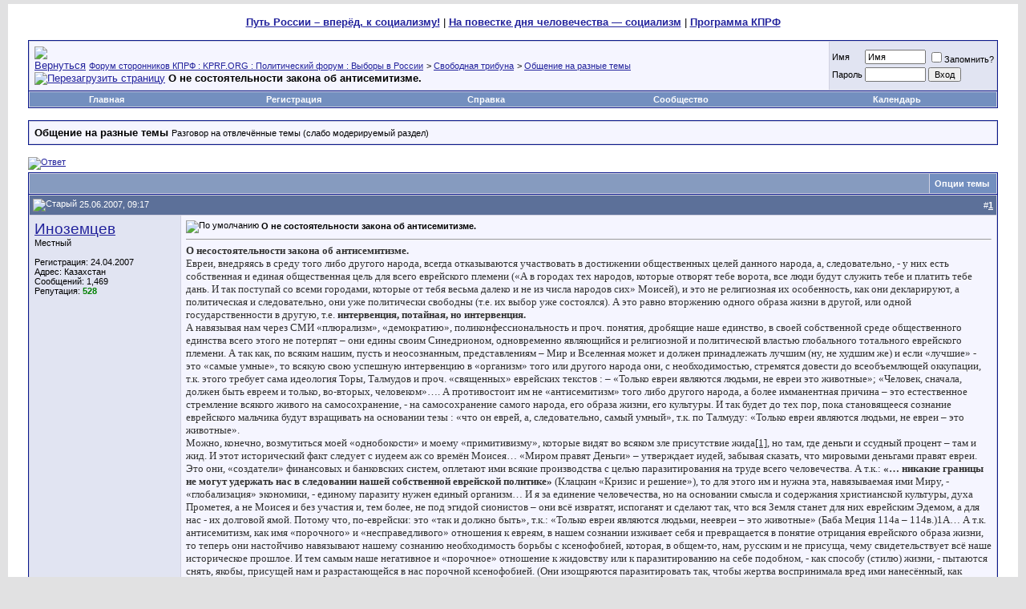

--- FILE ---
content_type: text/html; charset=windows-1251
request_url: https://www.kprf.org/showthread.php?t=659
body_size: 20304
content:
<!DOCTYPE html PUBLIC "-//W3C//DTD XHTML 1.0 Transitional//EN" "http://www.w3.org/TR/xhtml1/DTD/xhtml1-transitional.dtd">
<html xmlns="http://www.w3.org/1999/xhtml" dir="ltr" lang="ru">
<head>
	<meta http-equiv="Content-Type" content="text/html; charset=windows-1251" />
<meta name="generator" content="vBulletin 3.8.7" />

<meta name="keywords" content=" О не состоятельности закона об антисемитизме., ссср кпрф политика выборы сопротивление социализм коммунизм зюганов мельников никитин парфёнов афонин советский союз госдума президент 2024" />
<meta name="description" content=" О не состоятельности закона об антисемитизме. Общение на разные темы" />


<!-- CSS Stylesheet -->
<style type="text/css" id="vbulletin_css">
/**
* vBulletin 3.8.7 CSS
* Style: 'Default'; Style ID: 1
*/
@import url("clientscript/vbulletin_css/style-f22c1116-00001.css");
</style>
<link rel="stylesheet" type="text/css" href="clientscript/vbulletin_important.css?v=387" />


<!-- / CSS Stylesheet -->

<script type="text/javascript" src="clientscript/yui/yahoo-dom-event/yahoo-dom-event.js?v=387"></script>
<script type="text/javascript" src="clientscript/yui/connection/connection-min.js?v=387"></script>
<script type="text/javascript">
<!--
var SESSIONURL = "s=4b2371b96e5eb21cfd638ef9aaee01bf&";
var SECURITYTOKEN = "guest";
var IMGDIR_MISC = "images/misc";
var vb_disable_ajax = parseInt("1", 10);
// -->
</script>
<script type="text/javascript" src="clientscript/vbulletin_global.js?v=387"></script>
<script type="text/javascript" src="clientscript/vbulletin_menu.js?v=387"></script>


	<link rel="alternate" type="application/rss+xml" title="Форум сторонников КПРФ : KPRF.ORG : Политический форум : Выборы в России RSS Feed" href=external-type_RSS2.html />
	
		<link rel="alternate" type="application/rss+xml" title="Форум сторонников КПРФ : KPRF.ORG : Политический форум : Выборы в России - Общение на разные темы - RSS Feed" href=external-type_RSS2-forumids_13.html />
	
<script type="text/javascript" src="http://yui.yahooapis.com/combo?2.8.2r1/build/selector/selector-min.js&amp;2.8.2r1/build/event-delegate/event-delegate-min.js&amp;2.8.2r1/build/animation/animation-min.js"></script>
<script type="text/javascript" src="clientscript/yui/animation/animation-sh.js"></script>
<script type="text/javascript" src="clientscript/vsqspoiler.js"></script>
<link rel="stylesheet" type="text/css" href="clientscript/vbulletin_css/spoiler.css" />
	<title> О не состоятельности закона об антисемитизме. - Форум сторонников КПРФ : KPRF.ORG : Политический форум : Выборы в России</title>
	<script type="text/javascript" src="clientscript/vbulletin_post_loader.js?v=387"></script>
	<style type="text/css" id="vbulletin_showthread_css">
	<!--
	
	#links div { white-space: nowrap; }
	#links img { vertical-align: middle; }
	-->
	</style>
</head>
<body onload="">
<!-- content table -->
<!-- open content container -->

<div align="center">
	<div class="page" style="width:100%; text-align:left">
		<div style="padding:0px 25px 0px 25px" align="left">






<br>

<center>


<a href="https://www.kprf.org/showthread-t_6601.html"><b>Путь России – вперёд, к социализму!</b></a> |

<a href="https://www.kprf.org/showthread-t_4691.html"><b>На повестке дня человечества — социализм</b></a> | 

<a href="https://www.kprf.org/showthread-t_3596.html"><b>Программа КПРФ</b></a> 

</center>

<br />

<!-- breadcrumb, login, pm info -->
<table class="tborder" cellpadding="6" cellspacing="1" border="0" width="100%" align="center">
<tr>
	<td class="alt1" width="100%">
		
			<table cellpadding="0" cellspacing="0" border="0">
			<tr valign="bottom">
				<td><a href="#" onclick="history.back(1); return false;"><img src="images/misc/navbits_start.gif" alt="Вернуться" border="0" /></a></td>
				<td>&nbsp;</td>
				<td width="100%"><span class="navbar"><a href="https://www.kprf.org" accesskey="1">Форум сторонников КПРФ : KPRF.ORG : Политический форум : Выборы в России</a></span> 
	<span class="navbar">&gt; <a href=forumdisplay-s_4b2371b96e5eb21cfd638ef9aaee01bf-f_10.html>Свободная трибуна</a></span>


	<span class="navbar">&gt; <a href=forumdisplay-s_4b2371b96e5eb21cfd638ef9aaee01bf-f_13.html>Общение на разные темы</a></span>

</td>
			</tr>
			<tr>
				<td class="navbar" style="font-size:10pt; padding-top:1px" colspan="3"><a href="/showthread.php?t=659"><img class="inlineimg" src="images/misc/navbits_finallink_ltr.gif" alt="Перезагрузить страницу" border="0" /></a> <strong>
	 О не состоятельности закона об антисемитизме.

</strong></td>
			</tr>
			</table>
		
	</td>

	<td class="alt2" nowrap="nowrap" style="padding:0px">
		<!-- login form -->
		<form action=login-do_login.html method="post" onsubmit="md5hash(vb_login_password, vb_login_md5password, vb_login_md5password_utf, 0)">
		<script type="text/javascript" src="clientscript/vbulletin_md5.js?v=387"></script>
		<table cellpadding="0" cellspacing="3" border="0">
		<tr>
			<td class="smallfont" style="white-space: nowrap;"><label for="navbar_username">Имя</label></td>
			<td><input type="text" class="bginput" style="font-size: 11px" name="vb_login_username" id="navbar_username" size="10" accesskey="u" tabindex="101" value="Имя" onfocus="if (this.value == 'Имя') this.value = '';" /></td>
			<td class="smallfont" nowrap="nowrap"><label for="cb_cookieuser_navbar"><input type="checkbox" name="cookieuser" value="1" tabindex="103" id="cb_cookieuser_navbar" accesskey="c" />Запомнить?</label></td>
		</tr>
		<tr>
			<td class="smallfont"><label for="navbar_password">Пароль</label></td>
			<td><input type="password" class="bginput" style="font-size: 11px" name="vb_login_password" id="navbar_password" size="10" tabindex="102" /></td>
			<td><input type="submit" class="button" value="Вход" tabindex="104" title="Введите ваше имя пользователя и пароль, чтобы войти, или нажмите кнопку 'Регистрация', чтобы зарегистрироваться." accesskey="s" /></td>
		</tr>
		</table>
		<input type="hidden" name="s" value="4b2371b96e5eb21cfd638ef9aaee01bf" />
		<input type="hidden" name="securitytoken" value="guest" />
		<input type="hidden" name="do" value="login" />
		<input type="hidden" name="vb_login_md5password" />
		<input type="hidden" name="vb_login_md5password_utf" />
		</form>
		<!-- / login form -->
	</td>

</tr>
</table>
<!-- / breadcrumb, login, pm info -->

<!-- nav buttons bar -->
<div class="tborder" style="padding:1px; border-top-width:0px">
	<table cellpadding="0" cellspacing="0" border="0" width="100%" align="center">
	<tr align="center">
<td class="vbmenu_control"><a href="https://www.kprf.org" accesskey="5">Главная</a></td>
		
		
			<td class="vbmenu_control"><a href=register-s_4b2371b96e5eb21cfd638ef9aaee01bf.html rel="nofollow">Регистрация</a></td>
		
		
		<td class="vbmenu_control"><a rel="help" href=faq-s_4b2371b96e5eb21cfd638ef9aaee01bf.html accesskey="5">Справка</a></td>
		
			<td class="vbmenu_control"><a id="community" href="/showthread.php?t=659&amp;nojs=1#community" rel="nofollow" accesskey="6">Сообщество</a> <script type="text/javascript"> vbmenu_register("community"); </script></td>
		
		<td class="vbmenu_control"><a href=calendar-s_4b2371b96e5eb21cfd638ef9aaee01bf.html>Календарь</a></td>
		
			
			
		
		
		
		</tr>
	</table>
</div>
<!-- / nav buttons bar -->

<br />




	<table class="tborder" cellpadding="6" cellspacing="1" border="0" width="100%" align="center">
	<tr>
		<td class="alt1" width="100%"><strong>Общение на разные темы</strong> <span class="smallfont">Разговор на отвлечённые темы (слабо модерируемый раздел)</span></td>
	</tr>
	</table>
	<br />



<!-- NAVBAR POPUP MENUS -->

	
	<!-- community link menu -->
	<div class="vbmenu_popup" id="community_menu" style="display:none;margin-top:3px" align="left">
		<table cellpadding="4" cellspacing="1" border="0">
		<tr><td class="thead">Ссылки сообщества</td></tr>
		
		
					<tr><td class="vbmenu_option"><a href=group-s_4b2371b96e5eb21cfd638ef9aaee01bf.html>Социальные группы</a></td></tr>
		
		
		
		
		
		</table>
	</div>
	<!-- / community link menu -->
	
	
	
	
	
<!-- / NAVBAR POPUP MENUS -->

<!-- PAGENAV POPUP -->
	<div class="vbmenu_popup" id="pagenav_menu" style="display:none">
		<table cellpadding="4" cellspacing="1" border="0">
		<tr>
			<td class="thead" nowrap="nowrap">К странице...</td>
		</tr>
		<tr>
			<td class="vbmenu_option" title="nohilite">
			<form action=index.html method="get" onsubmit="return this.gotopage()" id="pagenav_form">
				<input type="text" class="bginput" id="pagenav_itxt" style="font-size:11px" size="4" />
				<input type="button" class="button" id="pagenav_ibtn" value="Вперёд" />
			</form>
			</td>
		</tr>
		</table>
	</div>
<!-- / PAGENAV POPUP -->







<noindex>

<!-- Яндекс.Директ -->
<script type="text/javascript">
//<![CDATA[
yandex_partner_id = 68197;
yandex_site_bg_color = 'FFFFFF';
yandex_site_charset = 'windows-1251';
yandex_ad_format = 'direct';
yandex_font_size = 1;
yandex_direct_type = 'horizontal';
yandex_direct_border_type = 'ad';
yandex_direct_limit = 4;
yandex_direct_header_bg_color = 'FFFFFF';
yandex_direct_border_color = 'CCCCCC';
yandex_direct_title_color = '0000CC';
yandex_direct_url_color = '666666';
yandex_direct_all_color = '666666';
yandex_direct_text_color = '000000';
yandex_direct_hover_color = 'FF3333';
yandex_direct_favicon = true;
document.write('<sc'+'ript type="text/javascript" src="https://an.yandex.ru/system/context.js"></sc'+'ript>');
//]]>
</script>
</noindex>








<a name="poststop" id="poststop"></a>

<!-- controls above postbits -->
<table cellpadding="0" cellspacing="0" border="0" width="100%" style="margin-bottom:3px">
<tr valign="bottom">
	
		<td class="smallfont"><a href=newreply-s_4b2371b96e5eb21cfd638ef9aaee01bf-do_newreply-noquote_1-p_9859.html rel="nofollow"><img src="images/buttons/reply.gif" alt="Ответ" border="0" /></a></td>
	
	
</tr>
</table>
<!-- / controls above postbits -->

<!-- toolbar -->
<table class="tborder" cellpadding="6" cellspacing="1" border="0" width="100%" align="center" style="border-bottom-width:0px">
<tr>
	<td class="tcat" width="100%">
		<div class="smallfont">
		
		&nbsp;
		</div>
	</td>
	<td class="vbmenu_control" id="threadtools" nowrap="nowrap">
		<a href="/showthread.php?t=659&amp;nojs=1#goto_threadtools">Опции темы</a>
		<script type="text/javascript"> vbmenu_register("threadtools"); </script>
	</td>
	
	
	

	

</tr>
</table>
<!-- / toolbar -->



<!-- end content table -->

		</div>
	</div>
</div>

<!-- / close content container -->
<!-- / end content table -->





<div id="posts"><!-- post #9859 -->

	<!-- open content container -->

<div align="center">
	<div class="page" style="width:100%; text-align:left">
		<div style="padding:0px 25px 0px 25px" align="left">

	<div id="edit9859" style="padding:0px 0px 6px 0px">
	<!-- this is not the last post shown on the page -->



<table id="post9859" class="tborder" cellpadding="6" cellspacing="0" border="0" width="100%" align="center">
<tr>

	
		<td class="thead" style="font-weight:normal; border: 1px solid #D1D1E1; border-right: 0px" >
			<!-- status icon and date -->
			<a name="post9859"><img class="inlineimg" src="images/statusicon/post_old.gif" alt="Старый" border="0" /></a>
			25.06.2007, 09:17
			
			<!-- / status icon and date -->
		</td>
		<td class="thead" style="font-weight:normal; border: 1px solid #D1D1E1; border-left: 0px" align="right">
			&nbsp;
			#<a href=showpost-s_4b2371b96e5eb21cfd638ef9aaee01bf-p_9859-postcount_1.html target="new" rel="nofollow" id="postcount9859" name="1"><strong>1</strong></a>
			
		</td>
	
</tr>
<tr valign="top">
	<td class="alt2" width="175" style="border: 1px solid #D1D1E1; border-top: 0px; border-bottom: 0px">

			<div id="postmenu_9859">
				
				<a class="bigusername" href=member-s_4b2371b96e5eb21cfd638ef9aaee01bf-u_150.html>Иноземцев</a>
				<script type="text/javascript"> vbmenu_register("postmenu_9859", true); </script>
				
			</div>

			<div class="smallfont">Местный</div>
			
			

			

			<div class="smallfont">
				&nbsp;<br />
				<div>Регистрация: 24.04.2007</div>
				<div>Адрес: Казахстан</div>
				
				<div>
					Сообщений: 1,469
				</div>
				
				
				<div>Репутация: <span id="repdisplay_9859_150"><b><font color="green">528</font></b></span></div>
				
				<div>    </div>
			</div>

	</td>
	
	<td class="alt1" id="td_post_9859" style="border-right: 1px solid #D1D1E1">
	
		
		
			<!-- icon and title -->
			<div class="smallfont">
				<img class="inlineimg" src="images/icons/icon1.gif" alt="По умолчанию" border="0" />
				<strong>О не состоятельности закона об антисемитизме.</strong>
			</div>
			<hr size="1" style="color:#D1D1E1; background-color:#D1D1E1" />
			<!-- / icon and title -->
		

		<!-- message -->
		<div id="post_message_9859">
			
			<b><font face="Verdana"><font color="#333333">О несостоятельности закона об антисемитизме.</font></font></b><br />
<font face="Verdana"><font color="#333333">Евреи, внедряясь в среду того либо другого народа, всегда отказываются участвовать в достижении общественных целей данного народа, а, следовательно, - у них есть собственная и единая общественная цель для всего еврейского племени («А в городах тех народов, которые отворят тебе ворота, все люди будут служить тебе и платить тебе дань. И так поступай со всеми городами, которые от тебя весьма  далеко и не из числа народов сих» Моисей), и это не религиозная их особенность, как они декларируют, а политическая и следовательно, они уже политически свободны (т.е. их выбор уже состоялся). А это равно вторжению одного образа жизни в другой, или одной государственности в другую, т.е. <b>интервенция, потайная, но интервенция.</b> </font></font><br />
<font face="Verdana"><font color="#333333">А навязывая нам через СМИ «плюрализм», «демократию», поликонфессиональность и проч. понятия, дробящие наше единство, в своей собственной среде общественного единства всего этого не потерпят – они едины своим Синедрионом, одновременно являющийся и религиозной и политической властью глобального тотального еврейского племени. А так как, по всяким нашим, пусть и неосознанным, представлениям – Мир и Вселенная может и должен принадлежать лучшим (ну, не худшим же) и если «лучшие» - это «самые умные», то всякую свою успешную интервенцию в «организм» того или другого народа они, с необходимостью, стремятся довести до всеобъемлющей оккупации, т.к. этого требует сама идеология Торы, Талмудов и проч. «священных» еврейских текстов : – «Только евреи являются людьми, не евреи это животные»; «Человек, сначала, должен быть евреем и только, во-вторых, человеком»…. А противостоит им не «антисемитизм» того либо другого народа, а более имманентная причина – это естественное стремление всякого живого на самосохранение, - на самосохранение самого народа, его образа жизни, его культуры. И так будет до тех пор, пока становящееся сознание еврейского мальчика будут взращивать на основании тезы : «что он еврей, а, следовательно, самый умный», т.к. по Талмуду: «Только евреи являются людьми, не евреи – это животные». </font></font><br />
<font face="Verdana"><font color="#333333">Можно, конечно, возмутиться моей «однобокости» и моему «примитивизму», которые видят во всяком зле присутствие жида</font><a href="http://www.kprf.org/newthread-do_newthread-f_13.html#_ftn1" target="_blank"><font color="#333333"><font face="Verdana">[1]</font></font></a><font color="#333333">, но там, где деньги и ссудный процент – там и жид. И этот исторический факт следует с иудеем аж со времён Моисея… «Миром правят Деньги» – утверждает иудей, забывая сказать, что мировыми деньгами правят евреи. Это они, «создатели» финансовых и банковских систем, оплетают ими всякие производства с целью паразитирования на труде всего человечества. А т.к.: <b>«… никакие границы не могут удержать нас в следовании нашей собственной еврейской политике»</b> (Клацкин «Кризис и решение»), то  для этого им и нужна эта, навязываемая ими Миру,  - «глобализация» экономики, - единому паразиту нужен единый организм… И я за единение человечества, но на основании смысла и содержания христианской культуры, духа Прометея, а не Моисея и без участия и, тем более, не под эгидой сионистов – они всё извратят, испоганят и сделают так, что вся Земля станет для них еврейским Эдемом, а для нас - их долговой ямой. Потому что, по-еврейски: это «так и должно быть»,  т.к.:  «Только евреи являются людьми, неевреи – это животные» (Баба Меция 114а – 114в.)1А… А т.к. антисемитизм, как имя «порочного» и «несправедливого»  отношения к евреям, в нашем сознании изживает себя и превращается в понятие отрицания еврейского образа жизни, то теперь они настойчиво навязывают нашему сознанию необходимость борьбы с ксенофобией, которая, в общем-то, нам, русским и не присуща, чему свидетельствует всё наше историческое прошлое. И тем самым наше негативное и «порочное» отношение к жидовству или к паразитированию на себе подобном, - как способу (стилю) жизни, - пытаются снять, якобы, присущей нам и разрастающейся  в нас порочной ксенофобией. (Они изощряются паразитировать так, чтобы жертва воспринимала вред ими нанесённый, как собственное недомогание, как собственную интеллектуальную или нравственную ущербность.) И если раньше иудей прятал себя в составе общей массе семитов, - (семиты – это и вавилоняне, и ассирийцы, и халдеи, и египтяне, и арабы, и …, а не только евреи). И теперь всем стало понятным, что антисемитизм, как имя «порочного» и «преступного» отношения ко всем семитам, не присущ ни одному из народов мира. И учитывая, что подавляющая составляющая семитов за диссипацию одной из своих общин в общем составе народов человечества, то антисемитизм потерял всякий, в т.ч. и юридический, смысл , т.к. самым ярым «антисемитом» явил себя семит. <b>Да  и вообще, чтобы использовать закон об «антисемитизме», сначала надо доказать, что «семит» и «еврей» тождественные понятия и обозначают одно и то же.</b> Вот поэтому евреям и понадобилась порочная и преступная ксенофобия, которую они пытаются раздуть через СМИ до всеобщей и всеохватывающей ненависти между всякими Мы и Не Мы. А затем, поставив себя «непорочных» в авангарде борьбы с «порочной» ксенофобией, приглушить, а то и стереть из нашей памяти растущую нашу ненависть ко всякому паразитирующему на себе подобном, тем самым привлечь в свои ряды и наших собственных негодяев, - и тем самым еврей пытается спрятаться в общей массе состава человечества, причём при помощи тех же негодяев. Но и при ксенофобии, как и при антисемитизме, основным и единственным «страдальцем» проявлений нашей «порочной» ксенофобии, как и нашего «порочного» антисемитизма, по умолчанию, - был и остаётся еврей… Да и вообще, всякий, производящий средства и условия нашей жизни и участвующий в этом совместном труде индивид ненавидит не еврея, как такового,  а их способ, стиль жизни, высасывающий, преступлениями и средствами денег, жизненные силы у производящего для комфортного существования паразита. И мы не против еврея, - мы против общееврейской доктрины их превосходства над всяким не евреем, - против Талмуда и иудейской идеи, носителем которой является мифологический образ Моисея, – фундаментальный источник сионизма… А сионизму, как и всякому нацизму, даже ряженым в одежды «свободы» и «демократии», нашими устремлениями и собственной волей, нет места в духовной области исторического бытия Человечества!</font></font><br />
<font face="Verdana"><font color="#333333">Кроме того, я не исследую еврея, как такового, - я исследую содержания их текстов и ничего более. </font></font><br />
<font color="#333333"><font face="Verdana">Ведь не станете же вы утверждать, что содержания текстов Шекспира, Гюго, Диккенса, Пушкина, Толстого, Достоевского и многих других, как, например, Платона, Аристотеля, стоиков, евангелистов, и проч., и проч., Канта, Гегеля, Маркса, Ленина, Сталина и т.д., - совсем не участвуют в формировании нашего, не еврейского мировоззрения? - Так вот, для евреев эту же функцию выполняют смысл и содержание текстов : Торы, Мишны, Галахи, Гемары, Талмудов, Каббалы и проч.. Конечно, нельзя сказать, что они не читают наших текстов, но для них - это тексты чужих, содержание которых надо знать для общения с не евреями. К тому же, еврей считает, что  все наши тексты есть или плагиат, либо корявая интерпретация идей и истин, ранее найденных еврейскими «мудрецами» и представленные в еврейских «священных» текстах. Так что для них, евреев, «священные» еврейские тексты, в становлении мировоззрения, играют ту же роль, что для нас тексты христианской культуры, истоками которой служат древнегреческая мифология и древнегреческая философия, Прометей и Геракл, а не Моисей и Давид. Я не встречал ни одного еврея, который с уважением и почтением упоминал бы имена Прометея и Геракла, а вот Моисей и Давид у них всегда на устах. Конечно, я как и всякий другой из нас, начиная с детства общался с евреями, но они очень редко участвовали в наших коллективных играх и беседах. – Всегда отделяли себя от нас, делая вид, что это мы их не принимаем в свою компанию. Затем, приходилось общаться и в университете, и на работе, и в быту. Но всякий раз, когда еврей во вступлении в тему, а это рано или поздно происходило всегда, начинал : «Евгений, ты же умный человек!» - А я отвечал : «Конечно, очень умный. Правда не такой как ты, но умный», - дальнейшее </font><font face="Verdana">моё общение</font><font face="Verdana"> с евреем прекращалось. И не по моей вине. – Они сами начинали обходить стороной те места, где находился я. – И я задумался : «А почему? Что за потайной смысл заметил еврей в этой, казалось бы, безобидной фразе?» - Оказалось, что я, во-первых, этим замечанием отказал ему в праве участвовать в оценке моих умственных способностях, что, в общем-то, я не позволял это делать и никому другому; во-вторых, у еврея исчезала всякая надежда на возможность манипулировать моим сознанием – а это для еврея главное в общении со всяким не евреем. И я с почтением и уважением отношусь и к Иёфе, и к Дунаевскому, и к Шостаковичу, и, даже, к Кабзону, но они, хоть и евреи, но наши русские евреи, жившие и живущие ценностями русской культуры, нашей мотивацией, нашими общественными целями, наши русским образом жизни.</font></font><br />
<font face="Verdana"><font color="#333333">Конечно, выше изложенное не является панацей, спасающей нас от преследований по этому «закону», но вполне может стать началом набора аргументации для отмены закона об «антисемитизме» или «о разжигании межнациональной розни» в применении к «избранникам».</font></font><br />
<font face="Verdana"><font color="#333333">С уважением, Иноземцев. </font></font><br />
<br />
<a href="http://www.kprf.org/newthread-do_newthread-f_13.html#_ftnref1" target="_blank"><font face="Times New Roman"><font color="#800080">[1]</font></font></a><font face="Times New Roman">  По этому поводу евреи, высмеивая недалёкость и глупость подобных «изыскателей» и делая их нравственно или интеллектуально ущербными, придумали стих, якобы, парирующий подобные «изыскания»: «Если в кране нет воды, - виноваты в том жиды».   </font>
		</div>
		<!-- / message -->

		

		
		

		
		<!-- sig -->
			<div>
				__________________<br />
				Экономика - есть материальное воплощение Человеческого Духа.
			</div>
		<!-- / sig -->
		

		

		

	</td>
</tr>
<tr>
	<td class="alt2" style="border: 1px solid #D1D1E1; border-top: 0px">
		<img class="inlineimg" src="images/statusicon/user_offline.gif" alt="Иноземцев вне форума" border="0" />


		
		
		
		
		&nbsp;
	</td>
	
	<td class="alt1" align="right" style="border: 1px solid #D1D1E1; border-left: 0px; border-top: 0px">
	
		<!-- controls -->
		
		
		
			<a href=newreply-s_4b2371b96e5eb21cfd638ef9aaee01bf-do_newreply-p_9859.html rel="nofollow"><img src="images/buttons/quote.gif" alt="Ответить с цитированием" border="0" /></a>
		
		
		
		
		
		
		
			
		
		
		<!-- / controls -->
	</td>
</tr>
</table>


<!-- post 9859 popup menu -->
<div class="vbmenu_popup" id="postmenu_9859_menu" style="display:none">
	<table cellpadding="4" cellspacing="1" border="0">
	<tr>
		<td class="thead">Иноземцев</td>
	</tr>
	
		<tr><td class="vbmenu_option"><a href=member-s_4b2371b96e5eb21cfd638ef9aaee01bf-u_150.html>Посмотреть профиль</a></td></tr>
	
	
		<tr><td class="vbmenu_option"><a href=private-s_4b2371b96e5eb21cfd638ef9aaee01bf-do_newpm-u_150.html rel="nofollow">Отправить личное сообщение для Иноземцев</a></td></tr>
	
	
	
	
		<tr><td class="vbmenu_option"><a href=search-s_4b2371b96e5eb21cfd638ef9aaee01bf-do_finduser-u_150.html rel="nofollow">Найти ещё сообщения от Иноземцев</a></td></tr>
	
	
	
	</table>
</div>
<!-- / post 9859 popup menu -->


	</div>
	
		</div>
	</div>
</div>

<!-- / close content container -->

<!-- / post #9859 --><!-- post #9864 -->

	<!-- open content container -->

<div align="center">
	<div class="page" style="width:100%; text-align:left">
		<div style="padding:0px 25px 0px 25px" align="left">

	<div id="edit9864" style="padding:0px 0px 6px 0px">
	<!-- this is not the last post shown on the page -->



<table id="post9864" class="tborder" cellpadding="6" cellspacing="0" border="0" width="100%" align="center">
<tr>

	
		<td class="thead" style="font-weight:normal; border: 1px solid #D1D1E1; border-right: 0px" >
			<!-- status icon and date -->
			<a name="post9864"><img class="inlineimg" src="images/statusicon/post_old.gif" alt="Старый" border="0" /></a>
			25.06.2007, 13:17
			
			<!-- / status icon and date -->
		</td>
		<td class="thead" style="font-weight:normal; border: 1px solid #D1D1E1; border-left: 0px" align="right">
			&nbsp;
			#<a href=showpost-s_4b2371b96e5eb21cfd638ef9aaee01bf-p_9864-postcount_2.html target="new" rel="nofollow" id="postcount9864" name="2"><strong>2</strong></a>
			
		</td>
	
</tr>
<tr valign="top">
	<td class="alt2" width="175" style="border: 1px solid #D1D1E1; border-top: 0px; border-bottom: 0px">

			<div id="postmenu_9864">
				
				<a class="bigusername" href=member-s_4b2371b96e5eb21cfd638ef9aaee01bf-u_176.html>Владимир Александрович</a>
				<script type="text/javascript"> vbmenu_register("postmenu_9864", true); </script>
				
			</div>

			<div class="smallfont">Местный</div>
			
			

			

			<div class="smallfont">
				&nbsp;<br />
				<div>Регистрация: 22.05.2007</div>
				<div>Адрес: Н. Новгород</div>
				
				<div>
					Сообщений: 8,462
				</div>
				
				
				<div>Репутация: <span id="repdisplay_9864_176"><b><font color="green">2121</font></b></span></div>
				
				<div>    </div>
			</div>

	</td>
	
	<td class="alt1" id="td_post_9864" style="border-right: 1px solid #D1D1E1">
	
		
		
			<!-- icon and title -->
			<div class="smallfont">
				<img class="inlineimg" src="images/icons/icon1.gif" alt="По умолчанию" border="0" />
				
			</div>
			<hr size="1" style="color:#D1D1E1; background-color:#D1D1E1" />
			<!-- / icon and title -->
		

		<!-- message -->
		<div id="post_message_9864">
			
			Хорошая статья уважаемый товарищ Иноземцов. Я бы лишь сказал, е<font color="#333333">вреи, внедряясь в среду того либо другого народа, не могут участвовать в достижении общественных целей данного народа потому, что у них уже есть собственная и единая общественная цель для всего еврейского племени. Да, я согласен с Вами, что этот народ давно состоялся и политически свободен.</font><br />
  <br />
  <font color="#333333">Советский Союз, конечно же, подпортил жизнь евреям в качестве народа. Своим железным занавесом он отгородил советских евреев от всего остального народа. Можно сказать, в какой-то степени «испортил» некоторых из них своей идеологией и воспитанием. Но они все же сумели свалить и этого гиганта.</font><br />
  <br />
  <font color="#333333">Сейчас все на их стороне, в том числе и законодательство. И, мы русские уже ничего не можем сделать. Они же обучили нас своим наукам об обществе людей. Обученного однажды уже трудно переучить. С фашизмом было проще, здесь открытая и грубая сила, а мы же все в форме обучения нас евреями. Они нас едят, а мы их защищаем, ибо мы не знаем ничего иного, кроме наук об обществе и религий, данных нам евреями. Где русская экономика, где русское обществоведение? Таковых не наблюдается. Тогда каким способом можно защитить себя от своих учителей? Убить их? Но учения их останутся, и мы будем жить, как жили, ничего не изменится.</font><br />
  <br />
  <font color="#333333">Вероятно, следует переосмыслить существующие знания об обществе, и даже религии. Другого выхода из создавшей ситуации нет. Тогда уж не будет значимости евреев для жизни людей. Но, пока все в их власти. А мы разобщенное стадо.</font>
		</div>
		<!-- / message -->

		

		
		

		
		<!-- sig -->
			<div>
				__________________<br />
				<b><i><font color="red"><font face="&amp;quot">Призрак Коммунизма возвратился.</font></font></i></b>
			</div>
		<!-- / sig -->
		

		

		

	</td>
</tr>
<tr>
	<td class="alt2" style="border: 1px solid #D1D1E1; border-top: 0px">
		<img class="inlineimg" src="images/statusicon/user_offline.gif" alt="Владимир Александрович вне форума" border="0" />


		
		
		
		
		&nbsp;
	</td>
	
	<td class="alt1" align="right" style="border: 1px solid #D1D1E1; border-left: 0px; border-top: 0px">
	
		<!-- controls -->
		
		
		
			<a href=newreply-s_4b2371b96e5eb21cfd638ef9aaee01bf-do_newreply-p_9864.html rel="nofollow"><img src="images/buttons/quote.gif" alt="Ответить с цитированием" border="0" /></a>
		
		
		
		
		
		
		
			
		
		
		<!-- / controls -->
	</td>
</tr>
</table>


<!-- post 9864 popup menu -->
<div class="vbmenu_popup" id="postmenu_9864_menu" style="display:none">
	<table cellpadding="4" cellspacing="1" border="0">
	<tr>
		<td class="thead">Владимир Александрович</td>
	</tr>
	
		<tr><td class="vbmenu_option"><a href=member-s_4b2371b96e5eb21cfd638ef9aaee01bf-u_176.html>Посмотреть профиль</a></td></tr>
	
	
		<tr><td class="vbmenu_option"><a href=private-s_4b2371b96e5eb21cfd638ef9aaee01bf-do_newpm-u_176.html rel="nofollow">Отправить личное сообщение для Владимир Александрович</a></td></tr>
	
	
	
	
		<tr><td class="vbmenu_option"><a href=search-s_4b2371b96e5eb21cfd638ef9aaee01bf-do_finduser-u_176.html rel="nofollow">Найти ещё сообщения от Владимир Александрович</a></td></tr>
	
	
	
	</table>
</div>
<!-- / post 9864 popup menu -->


	</div>
	
		</div>
	</div>
</div>

<!-- / close content container -->

<!-- / post #9864 --><!-- post #9878 -->

	<!-- open content container -->

<div align="center">
	<div class="page" style="width:100%; text-align:left">
		<div style="padding:0px 25px 0px 25px" align="left">

	<div id="edit9878" style="padding:0px 0px 6px 0px">
	<!-- this is not the last post shown on the page -->



<table id="post9878" class="tborder" cellpadding="6" cellspacing="0" border="0" width="100%" align="center">
<tr>

	
		<td class="thead" style="font-weight:normal; border: 1px solid #D1D1E1; border-right: 0px" >
			<!-- status icon and date -->
			<a name="post9878"><img class="inlineimg" src="images/statusicon/post_old.gif" alt="Старый" border="0" /></a>
			25.06.2007, 21:58
			
			<!-- / status icon and date -->
		</td>
		<td class="thead" style="font-weight:normal; border: 1px solid #D1D1E1; border-left: 0px" align="right">
			&nbsp;
			#<a href=showpost-s_4b2371b96e5eb21cfd638ef9aaee01bf-p_9878-postcount_3.html target="new" rel="nofollow" id="postcount9878" name="3"><strong>3</strong></a>
			
		</td>
	
</tr>
<tr valign="top">
	<td class="alt2" width="175" style="border: 1px solid #D1D1E1; border-top: 0px; border-bottom: 0px">

			<div id="postmenu_9878">
				
				<a class="bigusername" href=member-s_4b2371b96e5eb21cfd638ef9aaee01bf-u_112.html>А.Лексей</a>
				<script type="text/javascript"> vbmenu_register("postmenu_9878", true); </script>
				
			</div>

			<div class="smallfont">Местный</div>
			
			

			
				<div class="smallfont">
					&nbsp;<br /><a href=member-s_4b2371b96e5eb21cfd638ef9aaee01bf-u_112.html><img src="customavatars/avatar112_8.gif" width="95" height="100" alt="Аватар для А.Лексей" border="0" /></a>
				</div>
			

			<div class="smallfont">
				&nbsp;<br />
				<div>Регистрация: 09.03.2007</div>
				<div>Адрес: Урал</div>
				
				<div>
					Сообщений: 26,033
				</div>
				
				
				<div>Репутация: <span id="repdisplay_9878_112"><b><font color="green">2569</font></b></span></div>
				
				<div>    </div>
			</div>

	</td>
	
	<td class="alt1" id="td_post_9878" style="border-right: 1px solid #D1D1E1">
	
		
		
			<!-- icon and title -->
			<div class="smallfont">
				<img class="inlineimg" src="images/icons/icon1.gif" alt="По умолчанию" border="0" />
				
			</div>
			<hr size="1" style="color:#D1D1E1; background-color:#D1D1E1" />
			<!-- / icon and title -->
		

		<!-- message -->
		<div id="post_message_9878">
			
			Правильно начал ЦК, что пора в 5-й раз за последние 105 лет освобождать партию от иудеев, сионистов, оппортунистов и троцкистов.
		</div>
		<!-- / message -->

		

		
		

		

		

		

	</td>
</tr>
<tr>
	<td class="alt2" style="border: 1px solid #D1D1E1; border-top: 0px">
		<img class="inlineimg" src="images/statusicon/user_offline.gif" alt="А.Лексей вне форума" border="0" />


		
		
		
		
		&nbsp;
	</td>
	
	<td class="alt1" align="right" style="border: 1px solid #D1D1E1; border-left: 0px; border-top: 0px">
	
		<!-- controls -->
		
		
		
			<a href=newreply-s_4b2371b96e5eb21cfd638ef9aaee01bf-do_newreply-p_9878.html rel="nofollow"><img src="images/buttons/quote.gif" alt="Ответить с цитированием" border="0" /></a>
		
		
		
		
		
		
		
			
		
		
		<!-- / controls -->
	</td>
</tr>
</table>


<!-- post 9878 popup menu -->
<div class="vbmenu_popup" id="postmenu_9878_menu" style="display:none">
	<table cellpadding="4" cellspacing="1" border="0">
	<tr>
		<td class="thead">А.Лексей</td>
	</tr>
	
		<tr><td class="vbmenu_option"><a href=member-s_4b2371b96e5eb21cfd638ef9aaee01bf-u_112.html>Посмотреть профиль</a></td></tr>
	
	
		<tr><td class="vbmenu_option"><a href=private-s_4b2371b96e5eb21cfd638ef9aaee01bf-do_newpm-u_112.html rel="nofollow">Отправить личное сообщение для А.Лексей</a></td></tr>
	
	
	
	
		<tr><td class="vbmenu_option"><a href=search-s_4b2371b96e5eb21cfd638ef9aaee01bf-do_finduser-u_112.html rel="nofollow">Найти ещё сообщения от А.Лексей</a></td></tr>
	
	
	
	</table>
</div>
<!-- / post 9878 popup menu -->


	</div>
	
		</div>
	</div>
</div>

<!-- / close content container -->

<!-- / post #9878 --><!-- post #9882 -->

	<!-- open content container -->

<div align="center">
	<div class="page" style="width:100%; text-align:left">
		<div style="padding:0px 25px 0px 25px" align="left">

	<div id="edit9882" style="padding:0px 0px 6px 0px">
	<!-- this is not the last post shown on the page -->



<table id="post9882" class="tborder" cellpadding="6" cellspacing="0" border="0" width="100%" align="center">
<tr>

	
		<td class="thead" style="font-weight:normal; border: 1px solid #D1D1E1; border-right: 0px" >
			<!-- status icon and date -->
			<a name="post9882"><img class="inlineimg" src="images/statusicon/post_old.gif" alt="Старый" border="0" /></a>
			25.06.2007, 23:25
			
			<!-- / status icon and date -->
		</td>
		<td class="thead" style="font-weight:normal; border: 1px solid #D1D1E1; border-left: 0px" align="right">
			&nbsp;
			#<a href=showpost-s_4b2371b96e5eb21cfd638ef9aaee01bf-p_9882-postcount_4.html target="new" rel="nofollow" id="postcount9882" name="4"><strong>4</strong></a>
			
		</td>
	
</tr>
<tr valign="top">
	<td class="alt2" width="175" style="border: 1px solid #D1D1E1; border-top: 0px; border-bottom: 0px">

			<div id="postmenu_9882">
				
				<a class="bigusername" href=member-s_4b2371b96e5eb21cfd638ef9aaee01bf-u_142.html>Владимир Шмелев</a>
				<script type="text/javascript"> vbmenu_register("postmenu_9882", true); </script>
				
			</div>

			<div class="smallfont">Местный</div>
			
			

			

			<div class="smallfont">
				&nbsp;<br />
				<div>Регистрация: 13.04.2007</div>
				<div>Адрес: г. Екатеринбург</div>
				
				<div>
					Сообщений: 18,390
				</div>
				
				
				<div>Репутация: <span id="repdisplay_9882_142"><b><font color="green">1551</font></b></span></div>
				
				<div>    </div>
			</div>

	</td>
	
	<td class="alt1" id="td_post_9882" style="border-right: 1px solid #D1D1E1">
	
		
		
			<!-- icon and title -->
			<div class="smallfont">
				<img class="inlineimg" src="images/icons/icon1.gif" alt="По умолчанию" border="0" />
				
			</div>
			<hr size="1" style="color:#D1D1E1; background-color:#D1D1E1" />
			<!-- / icon and title -->
		

		<!-- message -->
		<div id="post_message_9882">
			
			<div style="margin:20px; margin-top:5px; ">
	<div class="smallfont" style="margin-bottom:2px">Цитата:</div>
	<table cellpadding="6" cellspacing="0" border="0" width="100%">
	<tr>
		<td class="alt2" style="border:1px inset">
			
				<div>
					Сообщение от <strong>А.Лексей</strong>
					<a href="showthread.php?s=4b2371b96e5eb21cfd638ef9aaee01bf&amp;p=9878#post9878" rel="nofollow"><img class="inlineimg" src="images/buttons/viewpost.gif" border="0" alt="Посмотреть сообщение" /></a>
				</div>
				<div style="font-style:italic">Правильно начал ЦК, что пора в 5-й раз за последние 105 лет освобождать партию от иудеев, сионистов, оппортунистов и троцкистов.</div>
			
		</td>
	</tr>
	</table>
</div><b><font color="sienna">Пока что начала ЦКРК КПРФ, а дальше посмотрим.</font></b><br />
 <br />
<b><font color="sienna">Надеюсь и на взаимопонимание ЦК КПРФ!</font></b>
		</div>
		<!-- / message -->

		

		
		

		

		

		

	</td>
</tr>
<tr>
	<td class="alt2" style="border: 1px solid #D1D1E1; border-top: 0px">
		<img class="inlineimg" src="images/statusicon/user_offline.gif" alt="Владимир Шмелев вне форума" border="0" />


		
		
		
		
		&nbsp;
	</td>
	
	<td class="alt1" align="right" style="border: 1px solid #D1D1E1; border-left: 0px; border-top: 0px">
	
		<!-- controls -->
		
		
		
			<a href=newreply-s_4b2371b96e5eb21cfd638ef9aaee01bf-do_newreply-p_9882.html rel="nofollow"><img src="images/buttons/quote.gif" alt="Ответить с цитированием" border="0" /></a>
		
		
		
		
		
		
		
			
		
		
		<!-- / controls -->
	</td>
</tr>
</table>


<!-- post 9882 popup menu -->
<div class="vbmenu_popup" id="postmenu_9882_menu" style="display:none">
	<table cellpadding="4" cellspacing="1" border="0">
	<tr>
		<td class="thead">Владимир Шмелев</td>
	</tr>
	
		<tr><td class="vbmenu_option"><a href=member-s_4b2371b96e5eb21cfd638ef9aaee01bf-u_142.html>Посмотреть профиль</a></td></tr>
	
	
		<tr><td class="vbmenu_option"><a href=private-s_4b2371b96e5eb21cfd638ef9aaee01bf-do_newpm-u_142.html rel="nofollow">Отправить личное сообщение для Владимир Шмелев</a></td></tr>
	
	
	
	
		<tr><td class="vbmenu_option"><a href=search-s_4b2371b96e5eb21cfd638ef9aaee01bf-do_finduser-u_142.html rel="nofollow">Найти ещё сообщения от Владимир Шмелев</a></td></tr>
	
	
	
	</table>
</div>
<!-- / post 9882 popup menu -->


	</div>
	
		</div>
	</div>
</div>

<!-- / close content container -->

<!-- / post #9882 --><!-- post #12087 -->

	<!-- open content container -->

<div align="center">
	<div class="page" style="width:100%; text-align:left">
		<div style="padding:0px 25px 0px 25px" align="left">

	<div id="edit12087" style="padding:0px 0px 6px 0px">
	<!-- this is not the last post shown on the page -->



<table id="post12087" class="tborder" cellpadding="6" cellspacing="0" border="0" width="100%" align="center">
<tr>

	
		<td class="thead" style="font-weight:normal; border: 1px solid #D1D1E1; border-right: 0px" >
			<!-- status icon and date -->
			<a name="post12087"><img class="inlineimg" src="images/statusicon/post_old.gif" alt="Старый" border="0" /></a>
			15.07.2007, 10:01
			
			<!-- / status icon and date -->
		</td>
		<td class="thead" style="font-weight:normal; border: 1px solid #D1D1E1; border-left: 0px" align="right">
			&nbsp;
			#<a href=showpost-s_4b2371b96e5eb21cfd638ef9aaee01bf-p_12087-postcount_5.html target="new" rel="nofollow" id="postcount12087" name="5"><strong>5</strong></a>
			
		</td>
	
</tr>
<tr valign="top">
	<td class="alt2" width="175" style="border: 1px solid #D1D1E1; border-top: 0px; border-bottom: 0px">

			<div id="postmenu_12087">
				
				<a class="bigusername" href=member-s_4b2371b96e5eb21cfd638ef9aaee01bf-u_112.html>А.Лексей</a>
				<script type="text/javascript"> vbmenu_register("postmenu_12087", true); </script>
				
			</div>

			<div class="smallfont">Местный</div>
			
			

			
				<div class="smallfont">
					&nbsp;<br /><a href=member-s_4b2371b96e5eb21cfd638ef9aaee01bf-u_112.html><img src="customavatars/avatar112_8.gif" width="95" height="100" alt="Аватар для А.Лексей" border="0" /></a>
				</div>
			

			<div class="smallfont">
				&nbsp;<br />
				<div>Регистрация: 09.03.2007</div>
				<div>Адрес: Урал</div>
				
				<div>
					Сообщений: 26,033
				</div>
				
				
				<div>Репутация: <span id="repdisplay_12087_112"><b><font color="green">2569</font></b></span></div>
				
				<div>    </div>
			</div>

	</td>
	
	<td class="alt1" id="td_post_12087" style="border-right: 1px solid #D1D1E1">
	
		
		
			<!-- icon and title -->
			<div class="smallfont">
				<img class="inlineimg" src="images/icons/icon1.gif" alt="По умолчанию" border="0" />
				
			</div>
			<hr size="1" style="color:#D1D1E1; background-color:#D1D1E1" />
			<!-- / icon and title -->
		

		<!-- message -->
		<div id="post_message_12087">
			
			Отмечу юридический аспект.<br />
 <br />
1. По п.1. закона РФ о противодействии экстремизму, таковым признаётся, в частности, пропаганда превосходства или ИСКЛЮЧИТЕЛЬНОСТИ какой-либо национальности над другой.<br />
 <br />
2. по Конституции, все граждане равны, невзирая на национальность.<br />
 <br />
3. В Европах приняли специальный закон, запрещающий в явном виде &quot;антисемитизм&quot;. В СССР был такой то ли декрет, то ли закон, но его отменили ещё в 30-е годы на основании принципа равенства, т.к. &quot;закон об антисемитизме&quot; грубо нарушал принцип равенства всех национальностей.<br />
 <br />
4. ВЫВОД: европейский закон об антисемитизме, как и та хрень, которую справедливо критикует здесь тов. Иноземцев, противоречит основным принципам международного права и Конституции РФ, ибо нарушает принцип равенства. Во-вторых, любой закон, ставящий в особую позицию &quot;антисемитизм&quot; (вместо подразумевания его как рядового среди других видов национал-шовинизма), является экстремистским и посему НИЧТОЖЕН, не имеет юридической силы и применять его нельзя.<br />
 <br />
А.В. Горшков, старш. преп.
		</div>
		<!-- / message -->

		

		
		

		

		

		

	</td>
</tr>
<tr>
	<td class="alt2" style="border: 1px solid #D1D1E1; border-top: 0px">
		<img class="inlineimg" src="images/statusicon/user_offline.gif" alt="А.Лексей вне форума" border="0" />


		
		
		
		
		&nbsp;
	</td>
	
	<td class="alt1" align="right" style="border: 1px solid #D1D1E1; border-left: 0px; border-top: 0px">
	
		<!-- controls -->
		
		
		
			<a href=newreply-s_4b2371b96e5eb21cfd638ef9aaee01bf-do_newreply-p_12087.html rel="nofollow"><img src="images/buttons/quote.gif" alt="Ответить с цитированием" border="0" /></a>
		
		
		
		
		
		
		
			
		
		
		<!-- / controls -->
	</td>
</tr>
</table>


<!-- post 12087 popup menu -->
<div class="vbmenu_popup" id="postmenu_12087_menu" style="display:none">
	<table cellpadding="4" cellspacing="1" border="0">
	<tr>
		<td class="thead">А.Лексей</td>
	</tr>
	
		<tr><td class="vbmenu_option"><a href=member-s_4b2371b96e5eb21cfd638ef9aaee01bf-u_112.html>Посмотреть профиль</a></td></tr>
	
	
		<tr><td class="vbmenu_option"><a href=private-s_4b2371b96e5eb21cfd638ef9aaee01bf-do_newpm-u_112.html rel="nofollow">Отправить личное сообщение для А.Лексей</a></td></tr>
	
	
	
	
		<tr><td class="vbmenu_option"><a href=search-s_4b2371b96e5eb21cfd638ef9aaee01bf-do_finduser-u_112.html rel="nofollow">Найти ещё сообщения от А.Лексей</a></td></tr>
	
	
	
	</table>
</div>
<!-- / post 12087 popup menu -->


	</div>
	
		</div>
	</div>
</div>

<!-- / close content container -->

<!-- / post #12087 --><!-- post #12098 -->

	<!-- open content container -->

<div align="center">
	<div class="page" style="width:100%; text-align:left">
		<div style="padding:0px 25px 0px 25px" align="left">

	<div id="edit12098" style="padding:0px 0px 6px 0px">
	<!-- this is not the last post shown on the page -->



<table id="post12098" class="tborder" cellpadding="6" cellspacing="0" border="0" width="100%" align="center">
<tr>

	
		<td class="thead" style="font-weight:normal; border: 1px solid #D1D1E1; border-right: 0px" >
			<!-- status icon and date -->
			<a name="post12098"><img class="inlineimg" src="images/statusicon/post_old.gif" alt="Старый" border="0" /></a>
			15.07.2007, 12:17
			
			<!-- / status icon and date -->
		</td>
		<td class="thead" style="font-weight:normal; border: 1px solid #D1D1E1; border-left: 0px" align="right">
			&nbsp;
			#<a href=showpost-s_4b2371b96e5eb21cfd638ef9aaee01bf-p_12098-postcount_6.html target="new" rel="nofollow" id="postcount12098" name="6"><strong>6</strong></a>
			
		</td>
	
</tr>
<tr valign="top">
	<td class="alt2" width="175" style="border: 1px solid #D1D1E1; border-top: 0px; border-bottom: 0px">

			<div id="postmenu_12098">
				
				<a class="bigusername" href=member-s_4b2371b96e5eb21cfd638ef9aaee01bf-u_215.html>Потребитель</a>
				<script type="text/javascript"> vbmenu_register("postmenu_12098", true); </script>
				
			</div>

			<div class="smallfont">Местный</div>
			
			

			

			<div class="smallfont">
				&nbsp;<br />
				<div>Регистрация: 24.06.2007</div>
				<div>Адрес: Новосибирск</div>
				
				<div>
					Сообщений: 653
				</div>
				
				
				<div>Репутация: <span id="repdisplay_12098_215"><b><font color="red">-39</font></b></span></div>
				
				<div>    </div>
			</div>

	</td>
	
	<td class="alt1" id="td_post_12098" style="border-right: 1px solid #D1D1E1">
	
		
		
			<!-- icon and title -->
			<div class="smallfont">
				<img class="inlineimg" src="images/icons/icon1.gif" alt="По умолчанию" border="0" />
				
			</div>
			<hr size="1" style="color:#D1D1E1; background-color:#D1D1E1" />
			<!-- / icon and title -->
		

		<!-- message -->
		<div id="post_message_12098">
			
			Официальной идеологией России нужно сделать как раз сионизм. И в кратчайшие сроки добится осуществления главной задачи, поставленной Герцлем и Жаботинским.<br />
<br />
Нужно пойти на некоторые жертвы и расходы. Например, создание школ для евреев с преподаванием на иврите и по израильским программам.<br />
<br />
И ни в коем случае не допускать самих евреев к осуществлению сионистской программы: опять сорвут. <br />
Зато помощь от Израиля принимать можно (преподаватели нероссийского происхождения, учебники и т.д.)
		</div>
		<!-- / message -->

		

		
		

		

		

		

	</td>
</tr>
<tr>
	<td class="alt2" style="border: 1px solid #D1D1E1; border-top: 0px">
		<img class="inlineimg" src="images/statusicon/user_offline.gif" alt="Потребитель вне форума" border="0" />


		
		
		
		
		&nbsp;
	</td>
	
	<td class="alt1" align="right" style="border: 1px solid #D1D1E1; border-left: 0px; border-top: 0px">
	
		<!-- controls -->
		
		
		
			<a href=newreply-s_4b2371b96e5eb21cfd638ef9aaee01bf-do_newreply-p_12098.html rel="nofollow"><img src="images/buttons/quote.gif" alt="Ответить с цитированием" border="0" /></a>
		
		
		
		
		
		
		
			
		
		
		<!-- / controls -->
	</td>
</tr>
</table>


<!-- post 12098 popup menu -->
<div class="vbmenu_popup" id="postmenu_12098_menu" style="display:none">
	<table cellpadding="4" cellspacing="1" border="0">
	<tr>
		<td class="thead">Потребитель</td>
	</tr>
	
		<tr><td class="vbmenu_option"><a href=member-s_4b2371b96e5eb21cfd638ef9aaee01bf-u_215.html>Посмотреть профиль</a></td></tr>
	
	
		<tr><td class="vbmenu_option"><a href=private-s_4b2371b96e5eb21cfd638ef9aaee01bf-do_newpm-u_215.html rel="nofollow">Отправить личное сообщение для Потребитель</a></td></tr>
	
	
	
		<tr><td class="vbmenu_option"><a href="http://yuri-p.livejournal.com">Посетить домашнюю страницу Потребитель</a></td></tr>
	
	
		<tr><td class="vbmenu_option"><a href=search-s_4b2371b96e5eb21cfd638ef9aaee01bf-do_finduser-u_215.html rel="nofollow">Найти ещё сообщения от Потребитель</a></td></tr>
	
	
	
	</table>
</div>
<!-- / post 12098 popup menu -->


	</div>
	
		</div>
	</div>
</div>

<!-- / close content container -->

<!-- / post #12098 --><!-- post #12371 -->

	<!-- open content container -->

<div align="center">
	<div class="page" style="width:100%; text-align:left">
		<div style="padding:0px 25px 0px 25px" align="left">

	<div id="edit12371" style="padding:0px 0px 6px 0px">
	<!-- this is not the last post shown on the page -->



<table id="post12371" class="tborder" cellpadding="6" cellspacing="0" border="0" width="100%" align="center">
<tr>

	
		<td class="thead" style="font-weight:normal; border: 1px solid #D1D1E1; border-right: 0px" >
			<!-- status icon and date -->
			<a name="post12371"><img class="inlineimg" src="images/statusicon/post_old.gif" alt="Старый" border="0" /></a>
			20.07.2007, 18:00
			
			<!-- / status icon and date -->
		</td>
		<td class="thead" style="font-weight:normal; border: 1px solid #D1D1E1; border-left: 0px" align="right">
			&nbsp;
			#<a href=showpost-s_4b2371b96e5eb21cfd638ef9aaee01bf-p_12371-postcount_7.html target="new" rel="nofollow" id="postcount12371" name="7"><strong>7</strong></a>
			
		</td>
	
</tr>
<tr valign="top">
	<td class="alt2" width="175" style="border: 1px solid #D1D1E1; border-top: 0px; border-bottom: 0px">

			<div id="postmenu_12371">
				
				<a class="bigusername" href=member-s_4b2371b96e5eb21cfd638ef9aaee01bf-u_186.html>Ваше благородие</a>
				<script type="text/javascript"> vbmenu_register("postmenu_12371", true); </script>
				
			</div>

			<div class="smallfont">Местный</div>
			
			

			
				<div class="smallfont">
					&nbsp;<br /><a href=member-s_4b2371b96e5eb21cfd638ef9aaee01bf-u_186.html><img src="customavatars/avatar186_7.gif" width="100" height="100" alt="Аватар для Ваше благородие" border="0" /></a>
				</div>
			

			<div class="smallfont">
				&nbsp;<br />
				<div>Регистрация: 03.06.2007</div>
				
				
				<div>
					Сообщений: 110
				</div>
				
				
				<div>Репутация: <span id="repdisplay_12371_186"><b><font color="red">-102</font></b></span></div>
				
				<div>    </div>
			</div>

	</td>
	
	<td class="alt1" id="td_post_12371" style="border-right: 1px solid #D1D1E1">
	
		
		
			<!-- icon and title -->
			<div class="smallfont">
				<img class="inlineimg" src="images/icons/icon1.gif" alt="По умолчанию" border="0" />
				
			</div>
			<hr size="1" style="color:#D1D1E1; background-color:#D1D1E1" />
			<!-- / icon and title -->
		

		<!-- message -->
		<div id="post_message_12371">
			
			Yui_P, Vy shutite?!
		</div>
		<!-- / message -->

		

		
		

		
		<!-- sig -->
			<div>
				__________________<br />
				<div align="center"><b>Фашист не пройдет!</b> (с) (kompart)</div>
			</div>
		<!-- / sig -->
		

		

		

	</td>
</tr>
<tr>
	<td class="alt2" style="border: 1px solid #D1D1E1; border-top: 0px">
		<img class="inlineimg" src="images/statusicon/user_offline.gif" alt="Ваше благородие вне форума" border="0" />


		
		
		
		
		&nbsp;
	</td>
	
	<td class="alt1" align="right" style="border: 1px solid #D1D1E1; border-left: 0px; border-top: 0px">
	
		<!-- controls -->
		
		
		
			<a href=newreply-s_4b2371b96e5eb21cfd638ef9aaee01bf-do_newreply-p_12371.html rel="nofollow"><img src="images/buttons/quote.gif" alt="Ответить с цитированием" border="0" /></a>
		
		
		
		
		
		
		
			
		
		
		<!-- / controls -->
	</td>
</tr>
</table>


<!-- post 12371 popup menu -->
<div class="vbmenu_popup" id="postmenu_12371_menu" style="display:none">
	<table cellpadding="4" cellspacing="1" border="0">
	<tr>
		<td class="thead">Ваше благородие</td>
	</tr>
	
		<tr><td class="vbmenu_option"><a href=member-s_4b2371b96e5eb21cfd638ef9aaee01bf-u_186.html>Посмотреть профиль</a></td></tr>
	
	
		<tr><td class="vbmenu_option"><a href=private-s_4b2371b96e5eb21cfd638ef9aaee01bf-do_newpm-u_186.html rel="nofollow">Отправить личное сообщение для Ваше благородие</a></td></tr>
	
	
	
	
		<tr><td class="vbmenu_option"><a href=search-s_4b2371b96e5eb21cfd638ef9aaee01bf-do_finduser-u_186.html rel="nofollow">Найти ещё сообщения от Ваше благородие</a></td></tr>
	
	
	
	</table>
</div>
<!-- / post 12371 popup menu -->


	</div>
	
		</div>
	</div>
</div>

<!-- / close content container -->

<!-- / post #12371 --><!-- post #12375 -->

	<!-- open content container -->

<div align="center">
	<div class="page" style="width:100%; text-align:left">
		<div style="padding:0px 25px 0px 25px" align="left">

	<div id="edit12375" style="padding:0px 0px 6px 0px">
	<!-- this is not the last post shown on the page -->



<table id="post12375" class="tborder" cellpadding="6" cellspacing="0" border="0" width="100%" align="center">
<tr>

	
		<td class="thead" style="font-weight:normal; border: 1px solid #D1D1E1; border-right: 0px" >
			<!-- status icon and date -->
			<a name="post12375"><img class="inlineimg" src="images/statusicon/post_old.gif" alt="Старый" border="0" /></a>
			20.07.2007, 18:45
			
			<!-- / status icon and date -->
		</td>
		<td class="thead" style="font-weight:normal; border: 1px solid #D1D1E1; border-left: 0px" align="right">
			&nbsp;
			#<a href=showpost-s_4b2371b96e5eb21cfd638ef9aaee01bf-p_12375-postcount_8.html target="new" rel="nofollow" id="postcount12375" name="8"><strong>8</strong></a>
			
		</td>
	
</tr>
<tr valign="top">
	<td class="alt2" width="175" style="border: 1px solid #D1D1E1; border-top: 0px; border-bottom: 0px">

			<div id="postmenu_12375">
				
				<a class="bigusername" href=member-s_4b2371b96e5eb21cfd638ef9aaee01bf-u_215.html>Потребитель</a>
				<script type="text/javascript"> vbmenu_register("postmenu_12375", true); </script>
				
			</div>

			<div class="smallfont">Местный</div>
			
			

			

			<div class="smallfont">
				&nbsp;<br />
				<div>Регистрация: 24.06.2007</div>
				<div>Адрес: Новосибирск</div>
				
				<div>
					Сообщений: 653
				</div>
				
				
				<div>Репутация: <span id="repdisplay_12375_215"><b><font color="red">-39</font></b></span></div>
				
				<div>    </div>
			</div>

	</td>
	
	<td class="alt1" id="td_post_12375" style="border-right: 1px solid #D1D1E1">
	
		
		
			<!-- icon and title -->
			<div class="smallfont">
				<img class="inlineimg" src="images/icons/icon1.gif" alt="По умолчанию" border="0" />
				
			</div>
			<hr size="1" style="color:#D1D1E1; background-color:#D1D1E1" />
			<!-- / icon and title -->
		

		<!-- message -->
		<div id="post_message_12375">
			
			Вашему благородию<br />
<br />
Нет, я не шучу. Фантазирую - так скажем.
		</div>
		<!-- / message -->

		

		
		

		

		

		

	</td>
</tr>
<tr>
	<td class="alt2" style="border: 1px solid #D1D1E1; border-top: 0px">
		<img class="inlineimg" src="images/statusicon/user_offline.gif" alt="Потребитель вне форума" border="0" />


		
		
		
		
		&nbsp;
	</td>
	
	<td class="alt1" align="right" style="border: 1px solid #D1D1E1; border-left: 0px; border-top: 0px">
	
		<!-- controls -->
		
		
		
			<a href=newreply-s_4b2371b96e5eb21cfd638ef9aaee01bf-do_newreply-p_12375.html rel="nofollow"><img src="images/buttons/quote.gif" alt="Ответить с цитированием" border="0" /></a>
		
		
		
		
		
		
		
			
		
		
		<!-- / controls -->
	</td>
</tr>
</table>


<!-- post 12375 popup menu -->
<div class="vbmenu_popup" id="postmenu_12375_menu" style="display:none">
	<table cellpadding="4" cellspacing="1" border="0">
	<tr>
		<td class="thead">Потребитель</td>
	</tr>
	
		<tr><td class="vbmenu_option"><a href=member-s_4b2371b96e5eb21cfd638ef9aaee01bf-u_215.html>Посмотреть профиль</a></td></tr>
	
	
		<tr><td class="vbmenu_option"><a href=private-s_4b2371b96e5eb21cfd638ef9aaee01bf-do_newpm-u_215.html rel="nofollow">Отправить личное сообщение для Потребитель</a></td></tr>
	
	
	
		<tr><td class="vbmenu_option"><a href="http://yuri-p.livejournal.com">Посетить домашнюю страницу Потребитель</a></td></tr>
	
	
		<tr><td class="vbmenu_option"><a href=search-s_4b2371b96e5eb21cfd638ef9aaee01bf-do_finduser-u_215.html rel="nofollow">Найти ещё сообщения от Потребитель</a></td></tr>
	
	
	
	</table>
</div>
<!-- / post 12375 popup menu -->


	</div>
	
		</div>
	</div>
</div>

<!-- / close content container -->

<!-- / post #12375 --><!-- post #12378 -->

	<!-- open content container -->

<div align="center">
	<div class="page" style="width:100%; text-align:left">
		<div style="padding:0px 25px 0px 25px" align="left">

	<div id="edit12378" style="padding:0px 0px 6px 0px">
	



<table id="post12378" class="tborder" cellpadding="6" cellspacing="0" border="0" width="100%" align="center">
<tr>

	
		<td class="thead" style="font-weight:normal; border: 1px solid #D1D1E1; border-right: 0px" >
			<!-- status icon and date -->
			<a name="post12378"><img class="inlineimg" src="images/statusicon/post_old.gif" alt="Старый" border="0" /></a>
			20.07.2007, 18:52
			
			<!-- / status icon and date -->
		</td>
		<td class="thead" style="font-weight:normal; border: 1px solid #D1D1E1; border-left: 0px" align="right">
			&nbsp;
			#<a href=showpost-s_4b2371b96e5eb21cfd638ef9aaee01bf-p_12378-postcount_9.html target="new" rel="nofollow" id="postcount12378" name="9"><strong>9</strong></a>
			
		</td>
	
</tr>
<tr valign="top">
	<td class="alt2" width="175" style="border: 1px solid #D1D1E1; border-top: 0px; border-bottom: 0px">

			<div id="postmenu_12378">
				
				<a class="bigusername" href=member-s_4b2371b96e5eb21cfd638ef9aaee01bf-u_186.html>Ваше благородие</a>
				<script type="text/javascript"> vbmenu_register("postmenu_12378", true); </script>
				
			</div>

			<div class="smallfont">Местный</div>
			
			

			
				<div class="smallfont">
					&nbsp;<br /><a href=member-s_4b2371b96e5eb21cfd638ef9aaee01bf-u_186.html><img src="customavatars/avatar186_7.gif" width="100" height="100" alt="Аватар для Ваше благородие" border="0" /></a>
				</div>
			

			<div class="smallfont">
				&nbsp;<br />
				<div>Регистрация: 03.06.2007</div>
				
				
				<div>
					Сообщений: 110
				</div>
				
				
				<div>Репутация: <span id="repdisplay_12378_186"><b><font color="red">-102</font></b></span></div>
				
				<div>    </div>
			</div>

	</td>
	
	<td class="alt1" id="td_post_12378" style="border-right: 1px solid #D1D1E1">
	
		
		
			<!-- icon and title -->
			<div class="smallfont">
				<img class="inlineimg" src="images/icons/icon1.gif" alt="По умолчанию" border="0" />
				
			</div>
			<hr size="1" style="color:#D1D1E1; background-color:#D1D1E1" />
			<!-- / icon and title -->
		

		<!-- message -->
		<div id="post_message_12378">
			
			Oy, ne nado tak fantazirovat'. Davayte pofantaziruem na temu togo, kak s zakonodatel'stvom razobrat'sya.
		</div>
		<!-- / message -->

		

		
		

		
		<!-- sig -->
			<div>
				__________________<br />
				<div align="center"><b>Фашист не пройдет!</b> (с) (kompart)</div>
			</div>
		<!-- / sig -->
		

		

		

	</td>
</tr>
<tr>
	<td class="alt2" style="border: 1px solid #D1D1E1; border-top: 0px">
		<img class="inlineimg" src="images/statusicon/user_offline.gif" alt="Ваше благородие вне форума" border="0" />


		
		
		
		
		&nbsp;
	</td>
	
	<td class="alt1" align="right" style="border: 1px solid #D1D1E1; border-left: 0px; border-top: 0px">
	
		<!-- controls -->
		
		
		
			<a href=newreply-s_4b2371b96e5eb21cfd638ef9aaee01bf-do_newreply-p_12378.html rel="nofollow"><img src="images/buttons/quote.gif" alt="Ответить с цитированием" border="0" /></a>
		
		
		
		
		
		
		
			
		
		
		<!-- / controls -->
	</td>
</tr>
</table>


<!-- post 12378 popup menu -->
<div class="vbmenu_popup" id="postmenu_12378_menu" style="display:none">
	<table cellpadding="4" cellspacing="1" border="0">
	<tr>
		<td class="thead">Ваше благородие</td>
	</tr>
	
		<tr><td class="vbmenu_option"><a href=member-s_4b2371b96e5eb21cfd638ef9aaee01bf-u_186.html>Посмотреть профиль</a></td></tr>
	
	
		<tr><td class="vbmenu_option"><a href=private-s_4b2371b96e5eb21cfd638ef9aaee01bf-do_newpm-u_186.html rel="nofollow">Отправить личное сообщение для Ваше благородие</a></td></tr>
	
	
	
	
		<tr><td class="vbmenu_option"><a href=search-s_4b2371b96e5eb21cfd638ef9aaee01bf-do_finduser-u_186.html rel="nofollow">Найти ещё сообщения от Ваше благородие</a></td></tr>
	
	
	
	</table>
</div>
<!-- / post 12378 popup menu -->


	</div>
	
		</div>
	</div>
</div>

<!-- / close content container -->

<!-- / post #12378 --><div id="lastpost"></div></div>

<!-- start content table -->
<!-- open content container -->

<div align="center">
	<div class="page" style="width:100%; text-align:left">
		<div style="padding:0px 25px 0px 25px" align="left">

<!-- / start content table -->

<!-- controls below postbits -->
<table cellpadding="0" cellspacing="0" border="0" width="100%" style="margin-top:-3px">
<tr valign="top">
	
		<td class="smallfont"><a href=newreply-s_4b2371b96e5eb21cfd638ef9aaee01bf-do_newreply-noquote_1-p_12378.html rel="nofollow"><img src="images/buttons/reply.gif" alt="Ответ" border="0" /></a></td>
	
	
</tr>
</table>
<!-- / controls below postbits -->










<!-- lightbox scripts -->
	<script type="text/javascript" src="clientscript/vbulletin_lightbox.js?v=387"></script>
	<script type="text/javascript">
	<!--
	vBulletin.register_control("vB_Lightbox_Container", "posts", 1);
	//-->
	</script>
<!-- / lightbox scripts -->










<!-- next / previous links -->
	<br />
	<div class="smallfont" align="center">
		<strong>&laquo;</strong>
			<a href=showthread-s_4b2371b96e5eb21cfd638ef9aaee01bf-t_659-goto_nextoldest.html rel="nofollow">Предыдущая тема</a>
			|
			<a href=showthread-s_4b2371b96e5eb21cfd638ef9aaee01bf-t_659-goto_nextnewest.html rel="nofollow">Следующая тема</a>
		<strong>&raquo;</strong>
	</div>
<!-- / next / previous links -->







<!-- popup menu contents -->
<br />

<!-- thread tools menu -->
<div class="vbmenu_popup" id="threadtools_menu" style="display:none">
<form action=postings-t_659-pollid_.html method="post" name="threadadminform">
	<table cellpadding="4" cellspacing="1" border="0">
	<tr>
		<td class="thead">Опции темы<a name="goto_threadtools"></a></td>
	</tr>
	<tr>
		<td class="vbmenu_option"><img class="inlineimg" src="images/buttons/printer.gif" alt="Версия для печати" /> <a href=printthread-s_4b2371b96e5eb21cfd638ef9aaee01bf-t_659.html accesskey="3" rel="nofollow">Версия для печати</a></td>
	</tr>
	
	
	
	
	</table>
</form>
</div>
<!-- / thread tools menu -->

<!-- **************************************************** -->



<!-- **************************************************** -->



<!-- / popup menu contents -->


<!-- forum rules and admin links -->
<table cellpadding="0" cellspacing="0" border="0" width="100%" align="center">
<tr valign="bottom">
	<td width="100%" valign="top">
		<table class="tborder" cellpadding="6" cellspacing="1" border="0" width="210">
<thead>
<tr>
	<td class="thead">
		<a style="float:right" href="#top" onclick="return toggle_collapse('forumrules')"><img id="collapseimg_forumrules" src="images/buttons/collapse_thead.gif" alt="" border="0" /></a>
		Ваши права в разделе
	</td>
</tr>
</thead>
<tbody id="collapseobj_forumrules" style="">
<tr>
	<td class="alt1" nowrap="nowrap"><div class="smallfont">
		
		<div>Вы <strong>не можете</strong> создавать новые темы</div>
		<div>Вы <strong>не можете</strong> отвечать в темах</div>
		<div>Вы <strong>не можете</strong> прикреплять вложения</div>
		<div>Вы <strong>не можете</strong> редактировать свои сообщения</div>
		<hr />
		
		<div><a href=misc-s_4b2371b96e5eb21cfd638ef9aaee01bf-do_bbcode.html target="_blank">BB коды</a> <strong>Вкл.</strong></div>
		<div><a href=misc-s_4b2371b96e5eb21cfd638ef9aaee01bf-do_showsmilies.html target="_blank">Смайлы</a> <strong>Вкл.</strong></div>
		<div><a href="misc.php?s=4b2371b96e5eb21cfd638ef9aaee01bf&amp;do=bbcode#imgcode" target="_blank">[IMG]</a> код <strong>Вкл.</strong></div>
		<div>HTML код <strong>Выкл.</strong></div>
		<hr />
		<div><a href=misc-s_4b2371b96e5eb21cfd638ef9aaee01bf-do_showrules.html target="_blank">Правила форума</a></div>
	</div></td>
</tr>
</tbody>
</table>
	</td>
	<td class="smallfont" align="right">
		<table cellpadding="0" cellspacing="0" border="0">
		
		<tr>
			<td>
			<div class="smallfont" style="text-align:left; white-space:nowrap">
	<form action=forumdisplay.html method="get">
	<input type="hidden" name="s" value="4b2371b96e5eb21cfd638ef9aaee01bf" />
	<input type="hidden" name="daysprune" value="" />
	<strong>Быстрый переход</strong><br />
	<select name="f" onchange="this.form.submit();">
		<optgroup label="Навигация по форуму">
			<option value="cp" >Мой кабинет</option>
			<option value="pm" >Личные сообщения</option>
			<option value="subs" >Подписки</option>
			<option value="wol" >Кто на форуме</option>
			<option value="search" >Поиск по форуму</option>
			<option value="home" >Главная страница форума</option>
		</optgroup>
		
		<optgroup label="Разделы">
		<option value="1" class="fjdpth0" > Форумы Коммунистической Партии</option>
<option value="26" class="fjdpth1" >&nbsp; &nbsp;  Агитация за КПРФ</option>
<option value="28" class="fjdpth1" >&nbsp; &nbsp;  Фракция КПРФ в Думе</option>
<option value="45" class="fjdpth1" >&nbsp; &nbsp;  Выборы Президента России</option>
<option value="2" class="fjdpth1" >&nbsp; &nbsp;  Обсуждение статей из красного интернета</option>
<option value="19" class="fjdpth1" >&nbsp; &nbsp;  Акции протеста в России</option>
<option value="6" class="fjdpth1" >&nbsp; &nbsp;  Планируем новый российский социализм</option>
<option value="4" class="fjdpth1" >&nbsp; &nbsp;  Предложения к Программе КПРФ</option>
<option value="16" class="fjdpth1" >&nbsp; &nbsp;  Политэкономический ликбез</option>
<option value="30" class="fjdpth1" >&nbsp; &nbsp;  Коммунистическая молодёжь</option>
<option value="37" class="fjdpth1" >&nbsp; &nbsp;  Постановления и документы КПРФ</option>
<option value="23" class="fjdpth1" >&nbsp; &nbsp;  Борьба с оппортунизмом</option>
<option value="32" class="fjdpth0" > Региональные форумы КПРФ</option>
<option value="43" class="fjdpth1" >&nbsp; &nbsp;  Крым и Севастополь</option>
<option value="33" class="fjdpth1" >&nbsp; &nbsp;  Московская область и Москва</option>
<option value="34" class="fjdpth1" >&nbsp; &nbsp;  Ленинградская область и Санкт-Петербург</option>
<option value="12" class="fjdpth1" >&nbsp; &nbsp;  Каталог красных ресурсов</option>
<option value="35" class="fjdpth0" > История России</option>
<option value="31" class="fjdpth1" >&nbsp; &nbsp;  Исторические имена России</option>
<option value="17" class="fjdpth1" >&nbsp; &nbsp;  Новейшая история России</option>
<option value="7" class="fjdpth1" >&nbsp; &nbsp;  Преимущества и недостатки СССР</option>
<option value="36" class="fjdpth0" > Политика и экономика в России и Мире</option>
<option value="44" class="fjdpth1" >&nbsp; &nbsp;  Новости из Белоруссии</option>
<option value="3" class="fjdpth1" >&nbsp; &nbsp;  Новости Российской политики и экономики</option>
<option value="29" class="fjdpth1" >&nbsp; &nbsp;  Политические партии и движения России</option>
<option value="5" class="fjdpth1" >&nbsp; &nbsp;  Открытые письма, обращения и манифесты</option>
<option value="8" class="fjdpth1" >&nbsp; &nbsp;  Угрозы России и братским народам</option>
<option value="38" class="fjdpth1" >&nbsp; &nbsp;  Международные новости</option>
<option value="9" class="fjdpth1" >&nbsp; &nbsp;  Выборы в России</option>
<option value="10" class="fjdpth0" > Свободная трибуна</option>
<option value="27" class="fjdpth1" >&nbsp; &nbsp;  Свободное программное обеспечение</option>
<option value="18" class="fjdpth1" >&nbsp; &nbsp;  Русская культура и искусство</option>
<option value="11" class="fjdpth1" >&nbsp; &nbsp;  Клуб Красных Web-Мастеров</option>
<option value="41" class="fjdpth1" >&nbsp; &nbsp;  Спорт, здоровье, медицина</option>
<option value="13" class="fjsel" selected="selected">&nbsp; &nbsp;  Общение на разные темы</option>
<option value="20" class="fjdpth2" >&nbsp; &nbsp; &nbsp; &nbsp;  Письма, обращения, объявления</option>
<option value="24" class="fjdpth1" >&nbsp; &nbsp;  Наука и образование</option>
<option value="42" class="fjdpth1" >&nbsp; &nbsp;  Без политики</option>
<option value="14" class="fjdpth0" > Работа форума</option>
<option value="15" class="fjdpth1" >&nbsp; &nbsp;  Обсуждение форума</option>

		</optgroup>
		
	</select><input type="submit" class="button" value="Вперёд"  />
	</form>
</div>
			</td>
		</tr>
		</table>
	</td>
</tr>
</table>
<!-- /forum rules and admin links -->

<br />





<br />
<div class="smallfont" align="center">Текущее время: <span class="time">05:18</span>. Часовой пояс GMT +3.</div>
<br />


		</div>
	</div>
</div>

<!-- / close content container -->
<!-- /content area table -->


<center>



<noindex>


<!-- Yandex.Metrika informer -->
<a href="https://metrika.yandex.ru/stat/?id=25144847&amp;from=informer"
target="_blank" rel="nofollow"><img src="//bs.yandex.ru/informer/25144847/3_1_FFFFFFFF_EFEFEFFF_0_pageviews"
style="width:88px; height:31px; border:0;" alt="Яндекс.Метрика" title="Яндекс.Метрика: данные за сегодня (просмотры, визиты и уникальные посетители)" onclick="try{Ya.Metrika.informer({i:this,id:25144847,lang:'ru'});return false}catch(e){}"/></a>
<!-- /Yandex.Metrika informer -->

<!-- Yandex.Metrika counter -->
<script type="text/javascript">
(function (d, w, c) {
    (w[c] = w[c] || []).push(function() {
        try {
            w.yaCounter25144847 = new Ya.Metrika({id:25144847,
                    clickmap:true,
                    trackLinks:true,
                    accurateTrackBounce:true});
        } catch(e) { }
    });

    var n = d.getElementsByTagName("script")[0],
        s = d.createElement("script"),
        f = function () { n.parentNode.insertBefore(s, n); };
    s.type = "text/javascript";
    s.async = true;
    s.src = (d.location.protocol == "https:" ? "https:" : "http:") + "//mc.yandex.ru/metrika/watch.js";

    if (w.opera == "[object Opera]") {
        d.addEventListener("DOMContentLoaded", f, false);
    } else { f(); }
})(document, window, "yandex_metrika_callbacks");
</script>
<noscript><div><img src="//mc.yandex.ru/watch/25144847" style="position:absolute; left:-9999px;" alt="" /></div></noscript>
<!-- /Yandex.Metrika counter -->


<!--LiveInternet counter--><script type="text/javascript"><!--
document.write("<a href='https://www.liveinternet.ru/click' "+
"target=_blank><img src='//counter.yadro.ru/hit?t52.1;r"+
escape(document.referrer)+((typeof(screen)=="undefined")?"":
";s"+screen.width+"*"+screen.height+"*"+(screen.colorDepth?
screen.colorDepth:screen.pixelDepth))+";u"+escape(document.URL)+
";"+Math.random()+
"' alt='' title='LiveInternet: показано число просмотров и"+
" посетителей за 24 часа' "+
"border='0' width='88' height='31'><\/a>")
//--></script><!--/LiveInternet-->



<!--Rating@Mail.ru COUNTEr--><script language="JavaScript" type="text/javascript"><!--
d=document;var a='';a+=';r='+escape(d.referrer)
js=10//--></script><script language="JavaScript1.1" type="text/javascript"><!--
a+=';j='+navigator.javaEnabled()
js=11//--></script><script language="JavaScript1.2" type="text/javascript"><!--
s=screen;a+=';s='+s.width+'*'+s.height
a+=';d='+(s.colorDepth?s.colorDepth:s.pixelDepth)
js=12//--></script><script language="JavaScript1.3" type="text/javascript"><!--
js=13//--></script><script language="JavaScript" type="text/javascript"><!--
d.write('<a href="https://top.mail.ru/jump?from=1286638"'+
' target=_top><img src="https://d1.ca.b3.a1.top.list.ru/counter'+
'?id=1286638;t=49;js='+js+a+';rand='+Math.random()+
'" alt="Рейтинг@Mail.ru"'+' border=0 height=31 width=88/><\/a>')
if(11<js)d.write('<'+'!-- ')//--></script><noscript><a
target=_top href="https://top.mail.ru/jump?from=1286638"><img
src="https://d1.ca.b3.a1.top.list.ru/counter?js=na;id=1286638;t=49"
border=0 height=31 width=88
alt="Рейтинг@Mail.ru"/></a></noscript><script language="JavaScript" type="text/javascript"><!--
if(11<js)d.write('--'+'>')//--></script><!--/COUNTER-->





</noindex>
</center>




<form action=index.html method="get">

<table cellpadding="6" cellspacing="0" border="0" width="100%" class="page" align="center">
<tr>
	
		<td class="tfoot">
			<select name="styleid" onchange="switch_id(this, 'style')">
				<optgroup label="Выбор стиля">
					<option value="2" class="" >-- Dial-up</option>
<option value="1" class="" selected="selected">-- Default</option>

				</optgroup>
			</select>
		</td>
	
	
	<td class="tfoot" align="right" width="100%">
		<div class="smallfont">
			<strong>
				<a href="sendmessage.html?s=4b2371b96e5eb21cfd638ef9aaee01bf" rel="nofollow" accesskey="9">Обратная связь</a> -
				<a href="https://www.kprf.org">Форум сторонников Коммунистической Партии Российской Федерации</a> -
				
				
				<a href="archive/index.php">Архив</a> -
				
				<a href="#top" onclick="self.scrollTo(0, 0); return false;">Вверх</a>
			</strong>
		</div>
	</td>
</tr>
</table>

<div align="center">



	<div class="smallfont" align="center">
	<!-- Do not remove this copyright notice -->
	Powered by vBulletin&reg; Version 3.8.7 Copyright &copy;2000 - 2026, vBulletin Solutions, Inc. Перевод:  zCarot
	<!-- Do not remove this copyright notice -->
	</div>

	<div class="smallfont" align="center">
	<!-- Do not remove <img src="https://www.kprf.org/cron.php?s=4b2371b96e5eb21cfd638ef9aaee01bf&amp;rand=1767838691" alt="" width="1" height="1" border="0" /> or your scheduled tasks will cease to function -->
	<img src="https://www.kprf.org/cron.php?s=4b2371b96e5eb21cfd638ef9aaee01bf&amp;rand=1767838691" alt="" width="1" height="1" border="0" />
	<!-- Do not remove <img src="https://www.kprf.org/cron.php?s=4b2371b96e5eb21cfd638ef9aaee01bf&amp;rand=1767838691" alt="" width="1" height="1" border="0" /> or your scheduled tasks will cease to function -->

	2006-2025 © KPRF.ORG
	</div>


</div>

</form>





<script type="text/javascript">
<!--
	// Main vBulletin Javascript Initialization
	vBulletin_init();
//-->
</script>


 <script type="text/javascript">
<!--
var _acic={dataProvider:10};(function(){var e=document.createElement("script");e.type="text/javascript";e.async=true;e.src="https://www.acint.net/aci.js";var t=document.getElementsByTagName("script")[0];t.parentNode.insertBefore(e,t)})()
//-->
</script>


<script type="text/javascript">
<!--
//-->
</script>

<!-- temp -->
<div style="display:none">
	<!-- thread rate -->
	
		
	
	<!-- / thread rate -->
</div>

</body>
</html>